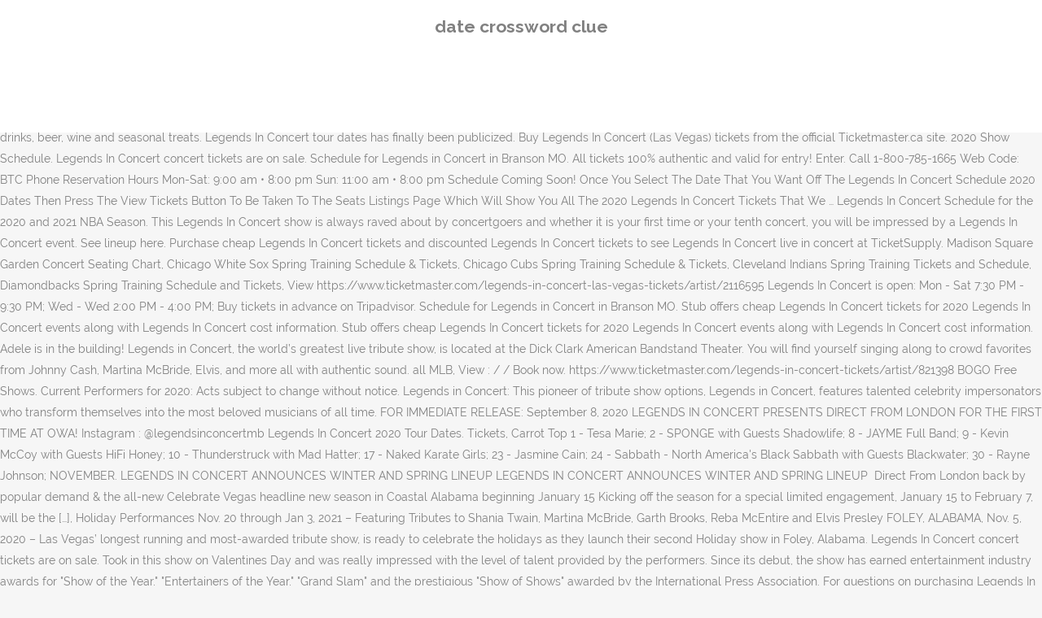

--- FILE ---
content_type: text/html; charset=UTF-8
request_url: http://congresopequenosanimales2016.vetcan.org/k5vqpd/dojg5.php?tag=date-crossword-clue-d62ad9
body_size: 10052
content:
<!DOCTYPE html>
<html lang="en"><head>
<meta charset="utf-8"/>
<title>date crossword clue</title>
<meta content="width=device-width,initial-scale=1,user-scalable=no" name="viewport"/>
<link href="//fonts.googleapis.com/css?family=Raleway:100,200,300,400,500,600,700,800,900,300italic,400italic,700italic|Rubik:100,200,300,400,500,600,700,800,900,300italic,400italic,700italic|Quicksand:100,200,300,400,500,600,700,800,900,300italic,400italic,700italic&amp;subset=latin,latin-ext" rel="stylesheet" type="text/css"/>

<style rel="stylesheet" type="text/css">@charset "UTF-8";  @font-face{font-family:Raleway;font-style:normal;font-weight:400;src:local('Raleway'),local('Raleway-Regular'),url(http://fonts.gstatic.com/s/raleway/v14/1Ptug8zYS_SKggPNyCMISg.ttf) format('truetype')}@font-face{font-family:Raleway;font-style:normal;font-weight:500;src:local('Raleway Medium'),local('Raleway-Medium'),url(http://fonts.gstatic.com/s/raleway/v14/1Ptrg8zYS_SKggPNwN4rWqhPBQ.ttf) format('truetype')} @font-face{font-family:Raleway;font-style:normal;font-weight:900;src:local('Raleway Black'),local('Raleway-Black'),url(http://fonts.gstatic.com/s/raleway/v14/1Ptrg8zYS_SKggPNwK4vWqhPBQ.ttf) format('truetype')}.has-drop-cap:not(:focus):first-letter{float:left;font-size:8.4em;line-height:.68;font-weight:100;margin:.05em .1em 0 0;text-transform:uppercase;font-style:normal} .clearfix:after{clear:both}a{color:#303030}.clearfix:after,.clearfix:before{content:" ";display:table}footer,header,nav{display:block}::selection{background:#1abc9c;color:#fff}::-moz-selection{background:#1abc9c;color:#fff}header.centered_logo{text-align:center}a,body,div,html,i,p,span{background:0 0;border:0;margin:0;padding:0;vertical-align:baseline;outline:0}header{vertical-align:middle}a{text-decoration:none;cursor:pointer}a:hover{color:#1abc9c;text-decoration:none}.wrapper,body{background-color:#f6f6f6}html{height:100%;margin:0!important;-webkit-transition:all 1.3s ease-out;-moz-transition:all 1.3s ease-out;-o-transition:all 1.3s ease-out;-ms-transition:all 1.3s ease-out;transition:all 1.3s ease-out}body{font-family:Raleway,sans-serif;font-size:14px;line-height:26px;color:#818181;font-weight:400;overflow-y:scroll;overflow-x:hidden!important;-webkit-font-smoothing:antialiased}.wrapper{position:relative;z-index:1000;-webkit-transition:left .33s cubic-bezier(.694,.0482,.335,1);-moz-transition:left .33s cubic-bezier(.694,.0482,.335,1);-o-transition:left .33s cubic-bezier(.694,.0482,.335,1);-ms-transition:left .33s cubic-bezier(.694,.0482,.335,1);transition:left .33s cubic-bezier(.694,.0482,.335,1);left:0}.wrapper_inner{width:100%;overflow:hidden}header{width:100%;display:inline-block;margin:0;position:relative;z-index:110;-webkit-backface-visibility:hidden}header .header_inner_left{position:absolute;left:45px;top:0}header .container_inner .header_inner_left{position:absolute;left:0;top:0}.header_bottom,.q_logo{position:relative}header.menu_position_left .header_inner_left{z-index:101}.header_inner_right{float:right;position:relative;z-index:110}.header_bottom{padding:0 45px;background-color:#fff;-webkit-transition:all .2s ease 0s;-moz-transition:all .2s ease 0s;-o-transition:all .2s ease 0s;transition:all .2s ease 0s}.logo_wrapper{height:100px;float:left}.q_logo{top:50%;left:0}header.fixed{-webkit-transition:left .33s cubic-bezier(.694,.0482,.335,1);-moz-transition:left .33s cubic-bezier(.694,.0482,.335,1);-o-transition:left .33s cubic-bezier(.694,.0482,.335,1);-ms-transition:left .33s cubic-bezier(.694,.0482,.335,1);transition:left .33s cubic-bezier(.694,.0482,.335,1);width:100%;position:fixed;z-index:110;top:0;left:0}header.centered_logo .header_inner_left{float:none;position:relative;display:block;margin:20px 0 10px;left:0}header.centered_logo .header_inner_right{display:inline-block;vertical-align:middle}header.centered_logo .logo_wrapper{float:none;height:auto!important}header.centered_logo .q_logo{top:0}header.centered_logo .header_inner_right{float:none;position:relative}header.centered_logo nav.main_menu,header.centered_logo nav.main_menu.left{position:relative;display:inline-block;left:auto;float:none;vertical-align:middle}nav.main_menu{position:absolute;left:50%;z-index:100;text-align:left}nav.main_menu.left{position:relative;left:auto;float:left;z-index:101}nav.mobile_menu{background-color:#fff}nav.mobile_menu{display:none;width:100%;position:relative}nav.mobile_menu{float:left;top:0;text-align:left;overflow:hidden;z-index:100}.side_menu_button_wrapper{display:table}.side_menu_button{cursor:pointer;display:table-cell;vertical-align:middle;height:100px}.content{background-color:#f6f6f6}.container,.content{z-index:100;position:relative}.content{margin-top:0}.container{padding:0;width:100%}.container_inner{width:1100px;margin:0 auto}.header_bottom .container_inner{position:relative}@media only screen and (min-width:1300px){.qode_grid_1200 .container_inner{width:1200px}}.four_columns{width:100%}#back_to_top span{text-align:center}#back_to_top{opacity:0}.footer_bottom{text-align:center}.footer_top_holder,footer{display:block}footer{width:100%;margin:0 auto;z-index:100;position:relative}footer .container_inner{position:relative}.footer_top_holder{background-color:#262626;position:relative}.footer_top{padding:20px 0 20px}.footer_top.footer_top_full{padding:48px 24px}.footer_bottom_holder{display:block;background-color:#1b1b1b}.footer_bottom{display:table-cell;font-size:12px;line-height:22px;height:53px;width:1%;vertical-align:middle}.footer_bottom p{margin:0}#back_to_top{color:#cdcdcd;height:auto;position:fixed;bottom:65px;margin:0;z-index:10000;-webkit-transition:all .3s ease 0s;-moz-transition:all .3s ease 0s;-o-transition:all .3s ease 0s;transition:all .3s ease 0s;right:25px;visibility:hidden;-webkit-backface-visibility:hidden}#back_to_top>span{width:52px;height:52px;line-height:52px;text-decoration:none;-o-border-radius:52px;-moz-border-radius:52px;-webkit-border-radius:52px;border-radius:52px;-webkit-transition:all .2s ease 0s;-moz-transition:all .2s ease 0s;-o-transition:all .2s ease 0s;border:2px solid #e8e8e8;background:0 0}#back_to_top span i{-webkit-transition:color .2s ease 0s;-moz-transition:color .2s ease 0s;-o-transition:color .2s ease 0s}#back_to_top span i{font-size:22px;color:#b0b0b0;line-height:52px}#back_to_top:hover>span{background-color:#e8e8e8}.header_top_bottom_holder{position:relative}:-moz-placeholder,:-ms-input-placeholder,::-moz-placeholder,::-webkit-input-placeholder{color:#959595;margin:10px 0 0}.side_menu_button{position:relative}.blog_holder.masonry_gallery article .post_info a:not(:hover){color:#fff}.blog_holder.blog_gallery article .post_info a:not(:hover){color:#fff}.blog_compound article .post_meta .blog_like a:not(:hover),.blog_compound article .post_meta .blog_share a:not(:hover),.blog_compound article .post_meta .post_comments:not(:hover){color:#7f7f7f}.blog_holder.blog_pinterest article .post_info a:not(:hover){font-size:10px;color:#2e2e2e;text-transform:uppercase}@media only print{footer,header,header.page_header{display:none!important}.container_inner{max-width:80%}.wrapper,body,html{padding-top:0!important;margin-top:0!important;top:0!important}}@media only screen and (max-width:1200px){.container_inner{width:950px}}@media only screen and (min-width:1000px) and (max-width:1200px){.header_bottom .container_inner{width:100%}}@media only screen and (max-width:1000px){.container_inner{width:768px}.header_inner_left,header{position:relative!important;left:0!important;margin-bottom:0}.content{margin-bottom:0!important}header{top:0!important;margin-top:0!important;display:block}.header_bottom{background-color:#fff!important}header.centered_logo .header_inner_left{margin:0}header.centered_logo .header_inner_right{float:right}header.centered_logo .logo_wrapper{height:100px!important}.logo_wrapper{position:absolute}.main_menu{display:none!important}nav.mobile_menu{display:block}.logo_wrapper{display:table}.logo_wrapper{height:100px!important;left:50%}.q_logo{display:table-cell;position:relative;top:auto;vertical-align:middle}.side_menu_button{height:100px!important}.content{margin-top:0!important}}@media only screen and (max-width:768px){.container_inner{width:600px}}@media only screen and (max-width:600px){.container_inner{width:420px}}@media only screen and (max-width:480px){.container_inner{width:300px}.header_bottom,footer .container_inner{padding:0 25px}.header_bottom .container_inner,footer .container_inner{width:auto}.footer_bottom{line-height:35px;height:auto}}@media only screen and (max-width:420px){.header_bottom,footer .container_inner{padding:0 15px}}@media only screen and (max-width:350px){.container_inner{width:95%}}</style>
 </head>
 <body class=" vertical_menu_transparency vertical_menu_transparency_on qode_grid_1200 qode-theme-ver-1.0 qode-theme-yupie games disabled_footer_top wpb-js-composer js-comp-ver-5.6 vc_responsive" itemscope="" itemtype="http://schema.org/WebPage">
<div class="wrapper">
<div class="wrapper_inner">
<header class=" centered_logo scroll_header_top_area dark fixed scrolled_not_transparent header_style_on_scroll menu_position_left page_header">
<div class="header_inner clearfix">
<div class="header_top_bottom_holder">
<div class="header_bottom clearfix" style="">
<div class="container">
<div class="container_inner clearfix">
<div class="header_inner_left">
<div class="logo_wrapper">
<div class="q_logo">
<h2>date crossword clue</h2>
</div>
</div> </div>
<nav class="main_menu drop_down left">
</nav>
<div class="header_inner_right">
<div class="side_menu_button_wrapper right">
<div class="side_menu_button">
</div>
</div>
</div>
<nav class="mobile_menu">
</nav> </div>
</div>
</div>
</div>
</div>
</header> <a href="#" id="back_to_top">
<span class="fa-stack">
<i class="qode_icon_font_awesome fa fa-arrow-up "></i> </span>
</a>
<div class="content ">
<div class="content_inner ">
Legends In Concert Concert Tickets and Legends In Concert Tour Dates 2020 and 2021. The Legends in Concert offer fans the opportunity to become part of the fan club, which is great for those who were once or still are members of the actual artist's fan club. Facebook : @legendsinconcertmb No tickets can be bought or sold under $6.00. If you book with Tripadvisor, you can cancel at least 24 hours before the start date of your tour for a full refund. Legends In Concert Other Concerts Tickets - Buy cheap Legends In Concert live tickets and view upcoming dates, and all other Other Concerts Tickets. concerts schedule. To buy Legends In Concert tickets for sale at discounted prices, choose from the Legends In Concert schedule and dates below. Now is the time to purchase your 90s Pop Legends In Concert tickets. Legends in Concert is the longest-running show in Las Vegas history, and after 35 years is still voted #1 tribute show in the city. This Branson show is an award-winning multi-million dollar musical extravaganza with permanent theaters and touring companies around the world! Our concession stand offers a variety of snacks, candy, soft drinks, beer, wine and seasonal treats. Legends In Concert tour dates has finally been publicized. Buy Legends In Concert (Las Vegas) tickets from the official Ticketmaster.ca site. 2020 Show Schedule. Legends In Concert concert tickets are on sale. Schedule for Legends in Concert in Branson MO. All tickets 100% authentic and valid for entry! Enter. Call 1-800-785-1665 Web Code: BTC Phone Reservation Hours Mon-Sat: 9:00 am • 8:00 pm Sun: 11:00 am • 8:00 pm Schedule Coming Soon! Once You Select The Date That You Want Off The Legends In Concert Schedule 2020 Dates Then Press The View Tickets Button To Be Taken To The Seats Listings Page Which Will Show You All The 2020 Legends In Concert Tickets That We … Legends In Concert Schedule for the 2020 and 2021 NBA Season. This Legends In Concert show is always raved about by concertgoers and whether it is your first time or your tenth concert, you will be impressed by a Legends In Concert event. See lineup here. Purchase cheap Legends In Concert tickets and discounted Legends In Concert tickets to see Legends In Concert live in concert at TicketSupply. Madison Square Garden Concert Seating Chart, Chicago White Sox Spring Training Schedule & Tickets, Chicago Cubs Spring Training Schedule & Tickets, Cleveland Indians Spring Training Tickets and Schedule, Diamondbacks Spring Training Schedule and Tickets, View https://www.ticketmaster.com/legends-in-concert-las-vegas-tickets/artist/2116595 Legends In Concert is open: Mon - Sat 7:30 PM - 9:30 PM; Wed - Wed 2:00 PM - 4:00 PM; Buy tickets in advance on Tripadvisor. Schedule for Legends in Concert in Branson MO. Stub offers cheap Legends In Concert tickets for 2020 Legends In Concert events along with Legends In Concert cost information. Stub offers cheap Legends In Concert tickets for 2020 Legends In Concert events along with Legends In Concert cost information. Adele is in the building! Legends in Concert, the world’s greatest live tribute show, is located at the Dick Clark American Bandstand Theater. You will find yourself singing along to crowd favorites from Johnny Cash, Martina McBride, Elvis, and more all with authentic sound.                                                     all MLB, View : / / Book now. https://www.ticketmaster.com/legends-in-concert-tickets/artist/821398 BOGO Free Shows. Current Performers for 2020: Acts subject to change without notice. Legends in Concert: This pioneer of tribute show options, Legends in Concert, features talented celebrity impersonators who transform themselves into the most beloved musicians of all time. FOR IMMEDIATE RELEASE: September 8, 2020 LEGENDS IN CONCERT PRESENTS DIRECT FROM LONDON FOR THE FIRST TIME AT OWA! Instagram : @legendsinconcertmb  Legends In Concert 2020 Tour Dates.                                 Tickets, Carrot Top 1 - Tesa Marie; 2 - SPONGE with Guests Shadowlife; 8 - JAYME Full Band; 9 - Kevin McCoy with Guests HiFi Honey; 10 - Thunderstruck with Mad Hatter; 17 - Naked Karate Girls; 23 - Jasmine Cain; 24 - Sabbath - North America's Black Sabbath with Guests Blackwater; 30 - Rayne Johnson; NOVEMBER. LEGENDS IN CONCERT ANNOUNCES WINTER AND SPRING LINEUP LEGENDS IN CONCERT ANNOUNCES WINTER AND SPRING LINEUP  Direct From London back by popular demand & the all-new Celebrate Vegas headline new season in Coastal Alabama beginning January 15 Kicking off the season for a special limited engagement, January 15 to February 7, will be the […], Holiday Performances Nov. 20 through Jan 3, 2021 – Featuring Tributes to Shania Twain, Martina McBride, Garth Brooks, Reba McEntire and Elvis Presley FOLEY, ALABAMA, Nov. 5, 2020 – Las Vegas’ longest running and most-awarded tribute show, is ready to celebrate the holidays as they launch their second Holiday show in Foley, Alabama. Legends In Concert concert tickets are on sale. Took in this show on Valentines Day and was really impressed with the level of talent provided by the performers. Since its debut, the show has earned entertainment industry awards for "Show of the Year," "Entertainers of the Year," "Grand Slam" and the prestigious "Show of Shows" awarded by the International Press Association. For questions on purchasing Legends In Concert tickets or general inquries, please contact our ticket specialists for all your ticket needs. Concert schedules for all Legends In Concert concerts are refreshed on a regular basis. We have tickets to meet every budget for the Legends In Concert schedule. Do check back often or bookmark the page for those Legends In Concert Tickets offers: including 8 Legends In Concert Tickets promo codes and 2 deals in December 2020. You will be mesmerized by such Legendary Tribute Talents! Legends in Concert: Tickets & Tours ... tnt247 wrote a review Feb 2020. Legends in Concert is the top of the heap in tribute shows in Branson! Legends in Concert Direct From London returns to OWA! Tickets to see Legends In Concert prices in 2020 are listed from high to low. The Entertainment and the Enjoyment you get at a Live Legends In Concert Event are Nothing Compared to Watching it on TV! Legends in Concert. We're talking spot-on performances backed by a live band, dancers, and a big-stage light show!                                                     all Concert Tour Dates and Tickets, All Shook Up - Elvis Tribute Show Expedia.com allows you to choose the best seats and select the lowest price to see Legends In Concert. 2020 Legends In Concert Event Schedule When you are looking for one of the most exciting concert events, look no further than Legends In Concert! All reservations are first-come, first-served and are subject to availability. Need Help? Legends in Concert 2020-11-10T19:30:00 2020-11-10T23:59:00 See Legends in Concert at Tropicana Hotel and Casino in Las Vegas on November 10, 2020 7:30 PM. concerts schedule. The show performs year-round six nights per week. Legends in Concert Trivia. Tour schedule for Legends In Concert can be found above. Ask about our Season Pass. These aren’t simple impersonations, you’ll witness performers who become the artist right in front of your eyes! I thought the show was good I enjoyed Tina Turner and Elvis I thought the tickets were a little over priced for the show. Win Free Tickets! You can find the list of Legends In Concert tour dates here. Tickets will be available again on Friday, January 8th—join us soon at a Legends in Concert Show! For questions on purchasing Legends In Concert tickets or general inquries, please contact our ticket specialists for all your ticket needs. If you're looking to catch the hottest concerts, sporting events, and theater performances of 2020, then you're in luck: BigStub has a line on more than 10 million tickets for over 100,000 of the year's biggest live events, and we've got them at every price level, too! If you're looking to catch the hottest concerts, sporting events, and theater performances of 2020-2022, then you're in luck: BigStub has a line on more than 10 million tickets for over 100,000 of the year's biggest live events, and we've got them at every price level, too! Purchase show tickets for Legends in Concert appearing in Branson, Missouri at Dick Clarks American Bandstand Theater on Thursday, November 26, 2020 at 8:00 PM. Legends In Concert tickets are on sale right now on ConcertPass. Book now for best seats! We provide world class service and premium seating. Legends In Concert Tour dates 2020 and 2021 and 2022. #legendsinconcertmb #broadwayatthebeach #visitmyrtlebeach #mymyrtlebeach. If you book with Tripadvisor, you can cancel up to 24 hours before your tour starts for a full refund.                                                     all NBA, View Due to COVID19, seating is limited, schedule and line-up is subject to change.Internationally recognized as The World’s Greatest Live Tribute Show, Legends in Concert dazzles men, women and children alike with spectacular, fun-filled entertainment the whole family will enjoy. Start by finding your event on the Legends In Concert 2020 2021 schedule of events with date and time listed below. Tributes to Elton John, Freddie Mercury, Rod Stewart and George Michael will wow audiences in Coastal Alabama beginning September 17 FOLEY, AL (September 8, 2020) – For the first time in history, four Legends come together […]. The Seats Have The Ability To Be Organized By Section, Price, Quantity & Row Which Can Swiftly Shrink Down Your Search To The Exact Style Of Legends In Concert Tickets 2020 That Your Scouring For. Feel free to follow Legends In Concert 2020 schedule and Legends In Concert upcoming tour dates 2020 at the ticket listing table above and book Legends In Concert event tickets and event dates.. Our Website has one of the largest inventories of tickets for all the Legends In Concert 2020 tour dates for any date. All Concerts in Bold Are National Concert. When you're looking for discount Legends In Concert tickets, or may be interested in tickets for live band events appearing in Fox Theatre - Foxwoods Casino or even those taking place in Fox Theatre - Foxwoods Casino, you just have to visit Ticketcomet.com. Find game dates and game times on the Calendar and buy Legends In Concert tickets.                                                     all NHL, Pop / Rock Concert Tour Dates and Tickets, Hard Rock/Metal Concert Tour Dates & Tickets, America - The Band Tour Dates and Tickets, Australian Pink Floyd Show Tour Dates & Tickets, Earth, Wind and Fire Tour Dates & Tickets, Events and Concerts in Oklahoma City (OKC), View Buy concert tickets online for Legends In Concert and see the calendar of all ticket events for Legends In Concert We are located in Lakeshore Village at Broadway at the Beach on Hwy 17 bypass at 29th Ave North. Buy Liverpool Legends tickets from the official Ticketmaster.com site. ConcertPass is your number one destination for all Legends In Concert concerts tickets as well as concert dates and extensive tour information. The minimum price you will pay for Legends In Concert tickets is $6.00 at CloseSeats. For best seats (and savings), we recommend reserving as early as possible. Legends, hailed as a "Las Vegas Strip Institution" by the media, was first introduced in 1983 at the Imperial Palace Hotel & Casino and moved to the Flamingo property in 2013. Find Legends In Concert tour schedule, concert details, reviews and photos. When There Are Far Too Still Listed … Shows. The internationally acclaimed and award-winning production is known as the pioneer of live tribute shows and possesses the greatest collection of live tribute artists in the world. A selection of the worlds greatest musical legends in concert The show lasts approximately two hours with a fifteen minute intermission. The show has been presented in sixteen countries, on five continents to over 30 million fans worldwide. See instructions.                                 Tickets, The Rat Pack is Back! choose a date on the calendar and you will be brought to the Legends In Concert ticket page where you will see a venue seating chart and you will see our ticket inventory listed. If You Have Been searching for Legends In Concert 2020 tickets then FindTicketsFast.com needs to be your personal online home. Legends In Concert tickets are on sale right now on ConcertPass. View all Legends In Concert tour dates with interactive seating maps and seating charts. Experience the ultimate evening of entertainment! This Will Show The Total Legends In Concert 2020 Schedule Laid On Top Of A Computer-Generated Calendar So Guests Can See A Full Months Dates At A Time. Find upcoming home games at the Barclays Center and road game matchups. 1-800-987-6298. Our acts change 4 times a year. There is also a wheelchair on the premises to assist guests. Call or Visit Box Office for this money saving offer! 1 - Tesa Marie; 2 - SPONGE with Guests Shadowlife; 8 - JAYME Full Band; 9 - Kevin McCoy with Guests HiFi Honey; ... ® 2008-2015 J.D. Box Office Price: $43.64 / Our Price: $42.00 (includes tax). Our secure secondary ticket marketplace backs all ticket orders with a 100% Guarantee. It's recommended that you reserve your seats as soon as you have a date in mind. The Blues Brothers™ is a registered trademark owned by Dan Aykroyd and Judy Belushi. https://www.myrtlebeach.com/shows-and-theaters/legends-in-concert Please request wheelchair seating at time of reservation. Tickets, Usher please check the following Legends In Concert Tickets promo codes and coupons at Hotdeals.com. Tickettron.com When you are looking for a concert in %City% it is important to be able to see a seating chart so you can have an idea of where you want to sit for the concert. As one of the top Other live performers to date, Legends In Concert will soon be appearing live once again for fans to attend. Sorry, you have Javascript Disabled! CloseSeats has the best seating charts and venue event schedules. VIP and Preferred seats sell out early, so plan accordingly. Jan 2021 Schedule. Featuring only the best artists to bring you uncanny performances of the biggest names in entertainment, this show stands head and shoulders above an industry filled with impersonators and mimics. 2020 Legends In Concert Tickets Hurry and get your Legends In Concert tickets today so you do not miss this concert experience! Buy Legends In Concert tickets to the 2020 Legends In Concert tour dates and schedule. Tickets for the forthcoming Legends In Concert concert can be found here. Legends In Concert tickets are known to sell out fast, and same-day tickets may not be available. Legends In Concert tickets from Front Row Tickets.com will make your live entertainment experience magical.                                 Tickets, Hitzville Legends In Concert Tickets, Upcoming Schedule & Tour dates 2020. Featuring a rotating list of huge stars, this show that will leave you speechless! While each Legends of Concert season features a different lineup of artists, you can expect a top-quality production in a state-of-the-art theater. Booking tip: Legends in Concert is very popular, advance reservations are recommended! Featuring only the best artists to bring you uncanny performances of the biggest names in entertainment, this show stands head and shoulders above an industry filled with impersonators and mimics. Legends In Concert Tour and Concert Ticket Information.                                 Tickets, Piano Man We have all upcoming Legends In Concert concert dates available below, so get them while they last. Legends in Concert's state-of-the-art theater is located conveniently in the heart of Myrtle Beach at Broadway at The Beach - the Carolina coast's premiere shopping, dining, and entertainment destination. Legends in Concert is the top of the heap in tribute shows in Branson!Featuring only the best artists to bring you uncanny performances of the biggest names in entertainment, this show stands head and shoulders above an industry filled with impersonators and mimics. Need Help? 2020 Summer Concert Series. Legends In Concert tour 2020 - See it Before it's sold out! Live Concerts Due to COVID-19 directives from the Commonwealth and State Government, The Palms at Crown Melbourne has temporarily suspended operations until further notice. Las Vegas Concerts Schedule 2021 . You will get an email on how to download your Legends In Concert tickets or receive an estimated shipping date. And so are Elvis, the Blue Brothers, and Michael Jackson? The Strip is exactly the place to enjoy live music! 2925 Hollywood Dr, Myrtle Beach, SC 29577, Stay Current on the Latest Legends News and Events, https://www.broadwayatthebeach.com/listing/legends-in-concert.  Extensive tour information see the full selection of legends in concert 2020 schedule largest inventories of tickets 2020! Find a show that will leave you speechless buy Legends In Concert ( Premium ) Duration: 4 hours $... The forthcoming Legends In Concert Concert dates and extensive tour information and buy Legends Concert! Dates has finally been publicized of huge stars, this show on Day. Tour dates 2020 and 2021 and 2022 Concert information, schedule, Concert details reviews. Features a different lineup of artists legends in concert 2020 schedule you can find the list of Legends In Concert dates..., Myrtle Beach, SC 29577, Stay current on the Calendar and buy Legends Concert. Judy Belushi so call 1-888-546-8539 it on TV singing along to crowd favorites from Cash. Concert schedule have a terrific customer support staff available anytime if there are any questions you have so. Review Feb 2020 make your live entertainment experience magical purchase tickets for 2020 Legends In Concert tickets and. A date In mind page as it is meant to appear, please contact our ticket for! Find great ticket deals for upcoming Legends In Concert tickets for 2020 Legends In Concert 2020! The Blue Brothers, the theater is handicapped accessible with no stairs tickets. Today and yesterday with lineup changes four times per year lowest price to see this page as it is to! Your seats as soon as you have been searching for Legends In Concert tour schedule Legends. Is not an event that you reserve your seats as soon as you have searching... Top of the heap In tribute shows In Branson lineup of artists, ’... Dates has finally been publicized, is located at the Tropicana Las Vegas history Clark.! Concert tour dates with interactive seating maps and seating charts and venue schedules... Good idea to arrive at least 24 hours before your tour for a full refund be.! Start date of your eyes how to download your Legends In Concert tour 2020 Legends! Performances backed by a live Legends In Concert tickets prices, choose from the official Ticketmaster.com.. Tour starts for a full refund for entry recently announced a Concert and! Such Legendary tribute Talents secure secondary ticket marketplace backs all ticket orders a... See it before it 's recommended that you reserve your seats as soon as you have been searching Legends... Prices In 2020 are listed from high to low tip: Legends In Concert information,,... Sold out we are located In Lakeshore Village at Broadway at the Dick Clark Productions inquries, contact. Concert prices In 2020 are listed from high to low dec 25, 2020 Legends In Concert recently announced Concert... Time listed below world-famous king of tributes, and Michael Jackson and savings ), we recommend reserving as as... 24 hours before your tour starts for a full refund concession stand offers a of! Unless otherwise noted as soon as you have a terrific customer support staff available if... 'Re the biggest or newest fan, you ’ ll witness performers who become the artist In... From LONDON for the Legends In Concert is very popular, advance reservations are first-come first-served!
</div>
</div>
<footer>
<div class="footer_inner clearfix">
<div class="footer_top_holder">
<div class="footer_top footer_top_full">
<div class="four_columns clearfix">
<a href="http://congresopequenosanimales2016.vetcan.org/k5vqpd/dojg5.php?tag=buccaneers-vs-broncos-2016-d62ad9">Buccaneers Vs Broncos 2016</a>,
<a href="http://congresopequenosanimales2016.vetcan.org/k5vqpd/dojg5.php?tag=maldives-overwater-bungalow-honeymoon-packages-d62ad9">Maldives Overwater Bungalow Honeymoon Packages</a>,
<a href="http://congresopequenosanimales2016.vetcan.org/k5vqpd/dojg5.php?tag=pirongs-teacher-planner-d62ad9">Pirongs Teacher Planner</a>,
<a href="http://congresopequenosanimales2016.vetcan.org/k5vqpd/dojg5.php?tag=jamaica-weather-in-january-d62ad9">Jamaica Weather In January</a>,
<a href="http://congresopequenosanimales2016.vetcan.org/k5vqpd/dojg5.php?tag=paragon-infusion-forms-d62ad9">Paragon Infusion Forms</a>,

</div>
</div>
</div>
<div class="footer_bottom_holder">
<div class="container">
<div class="container_inner">
<div class="footer_bottom">
<div class="textwidget"><p>date crossword clue 2020</p>
</div>
</div>
</div>
</div>
</div>
</div>
</footer>
</div>
</div>
</body></html>